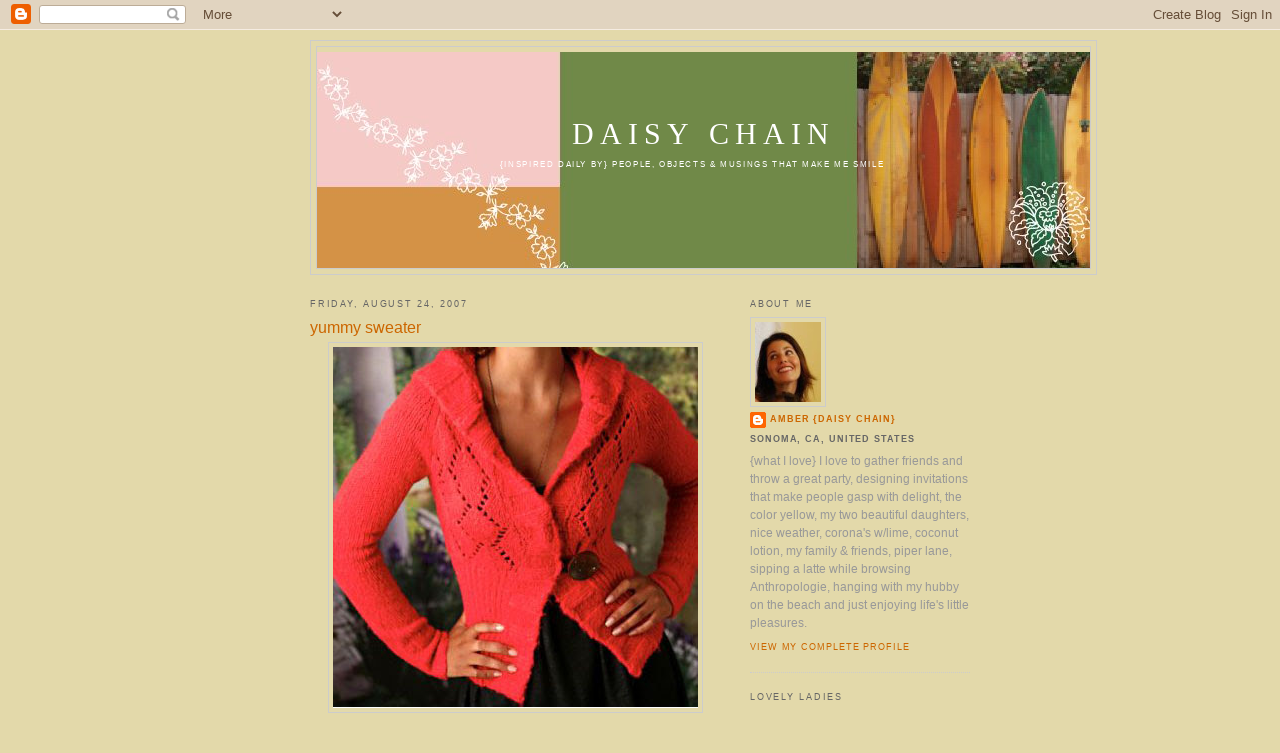

--- FILE ---
content_type: text/html; charset=UTF-8
request_url: https://daisychainae.blogspot.com/2007/08/yummy-sweater.html
body_size: 10595
content:
<!DOCTYPE html>
<html xmlns='http://www.w3.org/1999/xhtml' xmlns:b='http://www.google.com/2005/gml/b' xmlns:data='http://www.google.com/2005/gml/data' xmlns:expr='http://www.google.com/2005/gml/expr'>
<head>
<link href='https://www.blogger.com/static/v1/widgets/55013136-widget_css_bundle.css' rel='stylesheet' type='text/css'/>
<meta content='text/html; charset=UTF-8' http-equiv='Content-Type'/>
<meta content='blogger' name='generator'/>
<link href='https://daisychainae.blogspot.com/favicon.ico' rel='icon' type='image/x-icon'/>
<link href='http://daisychainae.blogspot.com/2007/08/yummy-sweater.html' rel='canonical'/>
<link rel="alternate" type="application/atom+xml" title="daisy chain - Atom" href="https://daisychainae.blogspot.com/feeds/posts/default" />
<link rel="alternate" type="application/rss+xml" title="daisy chain - RSS" href="https://daisychainae.blogspot.com/feeds/posts/default?alt=rss" />
<link rel="service.post" type="application/atom+xml" title="daisy chain - Atom" href="https://www.blogger.com/feeds/555270272805744494/posts/default" />

<link rel="alternate" type="application/atom+xml" title="daisy chain - Atom" href="https://daisychainae.blogspot.com/feeds/5904783565228220033/comments/default" />
<!--Can't find substitution for tag [blog.ieCssRetrofitLinks]-->
<link href='https://blogger.googleusercontent.com/img/b/R29vZ2xl/AVvXsEjw-ZrVrUudgjD1p1g5BPi_QjbTwYRudfTFsz_HU18DyRfl6Ife7vqnph4VX9MHCVecHh02hT7D0bDc9dFJLiNoNRLZZ0zPXSNL-qb8SZvY5dpFixFj2FFxOHzLFlh-azAPHZW6ThTv8ItR/s400/74X0135_85_a.jpg' rel='image_src'/>
<meta content='http://daisychainae.blogspot.com/2007/08/yummy-sweater.html' property='og:url'/>
<meta content='yummy sweater' property='og:title'/>
<meta content='I think I need this Free People sweater  in every color! How about that big wood button and gorgeous coral color? Love it. I&#39;d wear it with ...' property='og:description'/>
<meta content='https://blogger.googleusercontent.com/img/b/R29vZ2xl/AVvXsEjw-ZrVrUudgjD1p1g5BPi_QjbTwYRudfTFsz_HU18DyRfl6Ife7vqnph4VX9MHCVecHh02hT7D0bDc9dFJLiNoNRLZZ0zPXSNL-qb8SZvY5dpFixFj2FFxOHzLFlh-azAPHZW6ThTv8ItR/w1200-h630-p-k-no-nu/74X0135_85_a.jpg' property='og:image'/>
<title>daisy chain: yummy sweater</title>
<style id='page-skin-1' type='text/css'><!--
/*
-----------------------------------------------
Blogger Template Style
Name:     Minima
Designer: Douglas Bowman
URL:      www.stopdesign.com
Date:     26 Feb 2004
Updated by: Blogger Team
----------------------------------------------- */
/* Variable definitions
====================
<Variable name="bgcolor" description="Page Background Color"
type="color" default="#fff">
<Variable name="textcolor" description="Text Color"
type="color" default="#333">
<Variable name="linkcolor" description="Link Color"
type="color" default="#58a">
<Variable name="pagetitlecolor" description="Blog Title Color"
type="color" default="#666">
<Variable name="descriptioncolor" description="Blog Description Color"
type="color" default="#999">
<Variable name="titlecolor" description="Post Title Color"
type="color" default="#c60">
<Variable name="bordercolor" description="Border Color"
type="color" default="#ccc">
<Variable name="sidebarcolor" description="Sidebar Title Color"
type="color" default="#999">
<Variable name="sidebartextcolor" description="Sidebar Text Color"
type="color" default="#666">
<Variable name="visitedlinkcolor" description="Visited Link Color"
type="color" default="#999">
<Variable name="bodyfont" description="Text Font"
type="font" default="normal normal 100% Georgia, Serif">
<Variable name="headerfont" description="Sidebar Title Font"
type="font"
default="normal normal 78% 'Trebuchet MS',Trebuchet,Arial,Verdana,Sans-serif">
<Variable name="pagetitlefont" description="Blog Title Font"
type="font"
default="normal normal 200% Georgia, Serif">
<Variable name="descriptionfont" description="Blog Description Font"
type="font"
default="normal normal 78% 'Trebuchet MS', Trebuchet, Arial, Verdana, Sans-serif">
<Variable name="postfooterfont" description="Post Footer Font"
type="font"
default="normal normal 78% 'Trebuchet MS', Trebuchet, Arial, Verdana, Sans-serif">
*/
/* Use this with templates/template-twocol.html */
body {
background:#e3d9aa;
margin:0;
color:#666666;
font:x-small Georgia Serif;
font-size/* */:/**/small;
font-size: /**/small;
text-align: center;
}
a:link {
color:#cc6600;
text-decoration:none;
}
a:visited {
color:#cc6600;
text-decoration:none;
}
a:hover {
color:#cc6600;
text-decoration:underline;
}
a img {
border-width:0;
}
/* Header
-----------------------------------------------
*/
#header-wrapper {
width:785px;
margin:0 auto 10px;
border:1px solid #cccccc;
}
#header-inner {
background-position: center;
margin-left: auto;
margin-right: auto;
}
#header {
margin: 5px;
border: 1px solid #cccccc;
text-align: center;
color:#ffffff;
}
#header h1 {
margin:5px 5px 0;
padding:65px 20px .25em;
line-height:1.2em;
text-transform:uppercase;
letter-spacing:.2em;
font: normal normal 259% Georgia, Times, serif;
}
#header a {
color:#ffffff;
text-decoration:none;
}
#header a:hover {
color:#ffffff;
}
#header .description {
margin:0 5px 5px;
padding:0 20px 15px;
max-width:700px;
text-transform:uppercase;
letter-spacing:.2em;
line-height: 1.4em;
font: normal normal 69% Verdana, sans-serif;
color: #ffffff;
}
#header img {
margin-left: auto;
margin-right: auto;
}
/* Outer-Wrapper
----------------------------------------------- */
#outer-wrapper {
width: 660px;
margin:0 auto;
padding:10px;
text-align:left;
font: normal normal 90% Verdana, sans-serif;
}
#main-wrapper {
width: 410px;
float: left;
word-wrap: break-word; /* fix for long text breaking sidebar float in IE */
overflow: hidden;     /* fix for long non-text content breaking IE sidebar float */
}
#sidebar-wrapper {
width: 220px;
float: right;
word-wrap: break-word; /* fix for long text breaking sidebar float in IE */
overflow: hidden;      /* fix for long non-text content breaking IE sidebar float */
}
/* Headings
----------------------------------------------- */
h2 {
margin:1.5em 0 .75em;
font:normal normal 75% Arial, sans-serif;
line-height: 1.4em;
text-transform:uppercase;
letter-spacing:.2em;
color:#666666;
}
/* Posts
-----------------------------------------------
*/
h2.date-header {
margin:1.5em 0 .5em;
}
.post {
margin:.5em 0 1.5em;
border-bottom:1px dotted #cccccc;
padding-bottom:1.5em;
}
.post h3 {
margin:.25em 0 0;
padding:0 0 4px;
font-size:140%;
font-weight:normal;
line-height:1.4em;
color:#cc6600;
}
.post h3 a, .post h3 a:visited, .post h3 strong {
display:block;
text-decoration:none;
color:#cc6600;
font-weight:normal;
}
.post h3 strong, .post h3 a:hover {
color:#666666;
}
.post p {
margin:0 0 .75em;
line-height:1.6em;
}
.post-footer {
margin: .75em 0;
color:#666666;
text-transform:uppercase;
letter-spacing:.1em;
font: normal normal 77% Arial, sans-serif;
line-height: 1.4em;
}
.comment-link {
margin-left:.6em;
}
.post img {
padding:4px;
border:1px solid #cccccc;
}
.post blockquote {
margin:1em 20px;
}
.post blockquote p {
margin:.75em 0;
}
/* Comments
----------------------------------------------- */
#comments h4 {
margin:1em 0;
font-weight: bold;
line-height: 1.4em;
text-transform:uppercase;
letter-spacing:.2em;
color: #666666;
}
#comments-block {
margin:1em 0 1.5em;
line-height:1.6em;
}
#comments-block .comment-author {
margin:.5em 0;
}
#comments-block .comment-body {
margin:.25em 0 0;
}
#comments-block .comment-footer {
margin:-.25em 0 2em;
line-height: 1.4em;
text-transform:uppercase;
letter-spacing:.1em;
}
#comments-block .comment-body p {
margin:0 0 .75em;
}
.deleted-comment {
font-style:italic;
color:gray;
}
#blog-pager-newer-link {
float: left;
}
#blog-pager-older-link {
float: right;
}
#blog-pager {
text-align: center;
}
.feed-links {
clear: both;
line-height: 2.5em;
}
/* Sidebar Content
----------------------------------------------- */
.sidebar {
color: #999999;
line-height: 1.5em;
}
.sidebar ul {
list-style:none;
margin:0 0 0;
padding:0 0 0;
}
.sidebar li {
margin:0;
padding:0 0 .25em 15px;
text-indent:-15px;
line-height:1.5em;
}
.sidebar .widget, .main .widget {
border-bottom:1px dotted #cccccc;
margin:0 0 1.5em;
padding:0 0 1.5em;
}
.main .Blog {
border-bottom-width: 0;
}
/* Profile
----------------------------------------------- */
.profile-img {
float: left;
margin: 0 5px 5px 0;
padding: 4px;
border: 1px solid #cccccc;
}
.profile-data {
margin:0;
text-transform:uppercase;
letter-spacing:.1em;
font: normal normal 77% Arial, sans-serif;
color: #666666;
font-weight: bold;
line-height: 1.6em;
}
.profile-datablock {
margin:.5em 0 .5em;
}
.profile-textblock {
margin: 0.5em 0;
line-height: 1.6em;
}
.profile-link {
font: normal normal 77% Arial, sans-serif;
text-transform: uppercase;
letter-spacing: .1em;
}
/* Footer
----------------------------------------------- */
#footer {
width:660px;
clear:both;
margin:0 auto;
padding-top:15px;
line-height: 1.6em;
text-transform:uppercase;
letter-spacing:.1em;
text-align: center;
}
/** Page structure tweaks for layout editor wireframe */
body#layout #header {
margin-left: 0px;
margin-right: 0px;
}

--></style>
<link href='https://www.blogger.com/dyn-css/authorization.css?targetBlogID=555270272805744494&amp;zx=7463d3bd-e3ed-4270-9deb-7362b641a2b3' media='none' onload='if(media!=&#39;all&#39;)media=&#39;all&#39;' rel='stylesheet'/><noscript><link href='https://www.blogger.com/dyn-css/authorization.css?targetBlogID=555270272805744494&amp;zx=7463d3bd-e3ed-4270-9deb-7362b641a2b3' rel='stylesheet'/></noscript>
<meta name='google-adsense-platform-account' content='ca-host-pub-1556223355139109'/>
<meta name='google-adsense-platform-domain' content='blogspot.com'/>

<!-- data-ad-client=ca-pub-4642508866585387 -->

</head>
<body>
<div class='navbar section' id='navbar'><div class='widget Navbar' data-version='1' id='Navbar1'><script type="text/javascript">
    function setAttributeOnload(object, attribute, val) {
      if(window.addEventListener) {
        window.addEventListener('load',
          function(){ object[attribute] = val; }, false);
      } else {
        window.attachEvent('onload', function(){ object[attribute] = val; });
      }
    }
  </script>
<div id="navbar-iframe-container"></div>
<script type="text/javascript" src="https://apis.google.com/js/platform.js"></script>
<script type="text/javascript">
      gapi.load("gapi.iframes:gapi.iframes.style.bubble", function() {
        if (gapi.iframes && gapi.iframes.getContext) {
          gapi.iframes.getContext().openChild({
              url: 'https://www.blogger.com/navbar/555270272805744494?po\x3d5904783565228220033\x26origin\x3dhttps://daisychainae.blogspot.com',
              where: document.getElementById("navbar-iframe-container"),
              id: "navbar-iframe"
          });
        }
      });
    </script><script type="text/javascript">
(function() {
var script = document.createElement('script');
script.type = 'text/javascript';
script.src = '//pagead2.googlesyndication.com/pagead/js/google_top_exp.js';
var head = document.getElementsByTagName('head')[0];
if (head) {
head.appendChild(script);
}})();
</script>
</div></div>
<div id='outer-wrapper'><div id='wrap2'>
<!-- skip links for text browsers -->
<span id='skiplinks' style='display:none;'>
<a href='#main'>skip to main </a> |
      <a href='#sidebar'>skip to sidebar</a>
</span>
<div id='header-wrapper'>
<div class='header section' id='header'><div class='widget Header' data-version='1' id='Header1'>
<div id="header-inner" style="background-image: url(&quot;//photos1.blogger.com/x/blogger2/3950/67782015723357/1600/z/493406/gse_multipart46277.jpg&quot;); background-position: left; min-height: 216px; _height: 216px; background-repeat: no-repeat; ">
<div class='titlewrapper' style='background: transparent'>
<h1 class='title' style='background: transparent; border-width: 0px'>
<a href='https://daisychainae.blogspot.com/'>
daisy chain
</a>
</h1>
</div>
<div class='descriptionwrapper'>
<p class='description'><span>{inspired daily by}
people, objects &amp; musings that make me smile</span></p>
</div>
</div>
</div></div>
</div>
<div id='content-wrapper'>
<div id='crosscol-wrapper' style='text-align:center'>
<div class='crosscol no-items section' id='crosscol'></div>
</div>
<div id='main-wrapper'>
<div class='main section' id='main'><div class='widget Blog' data-version='1' id='Blog1'>
<div class='blog-posts hfeed'>

          <div class="date-outer">
        
<h2 class='date-header'><span>Friday, August 24, 2007</span></h2>

          <div class="date-posts">
        
<div class='post-outer'>
<div class='post'>
<a name='5904783565228220033'></a>
<h3 class='post-title'>
<a href='https://daisychainae.blogspot.com/2007/08/yummy-sweater.html'>yummy sweater</a>
</h3>
<div class='post-header-line-1'></div>
<div class='post-body'>
<p><a href="https://blogger.googleusercontent.com/img/b/R29vZ2xl/AVvXsEjw-ZrVrUudgjD1p1g5BPi_QjbTwYRudfTFsz_HU18DyRfl6Ife7vqnph4VX9MHCVecHh02hT7D0bDc9dFJLiNoNRLZZ0zPXSNL-qb8SZvY5dpFixFj2FFxOHzLFlh-azAPHZW6ThTv8ItR/s1600-h/74X0135_85_a.jpg" onblur="try {parent.deselectBloggerImageGracefully();} catch(e) {}"><img alt="" border="0" id="BLOGGER_PHOTO_ID_5102372067746286882" src="https://blogger.googleusercontent.com/img/b/R29vZ2xl/AVvXsEjw-ZrVrUudgjD1p1g5BPi_QjbTwYRudfTFsz_HU18DyRfl6Ife7vqnph4VX9MHCVecHh02hT7D0bDc9dFJLiNoNRLZZ0zPXSNL-qb8SZvY5dpFixFj2FFxOHzLFlh-azAPHZW6ThTv8ItR/s400/74X0135_85_a.jpg" style="display:block; margin:0px auto 10px; text-align:center;cursor:pointer; cursor:hand;" /></a><br />I think I need this <a href="http://www.freepeople.com/index.cfm/fuseaction/products.detail/productID/6e48370e-fa98-4f09-b31b-e78eb4dd919e/categoryID/5e3d6f99-d228-4bd6-8fc3-51a22ab25e2b">Free People sweater</a> in every color! How about that big wood button and gorgeous coral color? Love it. I'd wear it with jeans and boots in the Fall/Winter, or over a little dress with boots. Yipeee, Fall shopping has begun!</p>
<div style='clear: both;'></div>
</div>
<div class='post-footer'>
<p class='post-footer-line post-footer-line-1'><span class='post-comment-link'>
</span>
<span class='post-icons'>
<span class='item-action'>
<a href='https://www.blogger.com/email-post/555270272805744494/5904783565228220033' title='Email Post'>
<span class='email-post-icon'>&#160;</span>
</a>
</span>
<span class='item-control blog-admin pid-2073143257'>
<a href='https://www.blogger.com/post-edit.g?blogID=555270272805744494&postID=5904783565228220033&from=pencil' title='Edit Post'>
<img alt='' class='icon-action' height='18' src='https://resources.blogblog.com/img/icon18_edit_allbkg.gif' width='18'/>
</a>
</span>
</span>
</p>
<p class='post-footer-line post-footer-line-2'><span class='post-labels'>
</span>
</p>
<p class='post-footer-line post-footer-line-3'><span class='post-author'>
Posted by
amber {daisy chain}
</span>
<span class='post-timestamp'>
</span>
</p>
</div>
</div>
<div class='comments' id='comments'>
<a name='comments'></a>
<h4>1 comment:</h4>
<div id='Blog1_comments-block-wrapper'>
<dl class='avatar-comment-indent' id='comments-block'>
<dt class='comment-author ' id='c7862872856484742447'>
<a name='c7862872856484742447'></a>
<div class="avatar-image-container vcard"><span dir="ltr"><a href="https://www.blogger.com/profile/05812263116830372177" target="" rel="nofollow" onclick="" class="avatar-hovercard" id="av-7862872856484742447-05812263116830372177"><img src="https://resources.blogblog.com/img/blank.gif" width="35" height="35" class="delayLoad" style="display: none;" longdesc="//blogger.googleusercontent.com/img/b/R29vZ2xl/AVvXsEiA_rVWdxZJlyiWW3PvJxEHWrUprnBzP_58nACx5xrKuoTLrOkPLd_dC17uMYW_35xhEwHl2OChwm7jIB2EElLxneQfykEFe3DWF72WIj09bpcwabCxmEOhzXdbupWS_vY/s45-c/LieneStevens-001-Twitter.jpg" alt="" title="Liene Stevens">

<noscript><img src="//blogger.googleusercontent.com/img/b/R29vZ2xl/AVvXsEiA_rVWdxZJlyiWW3PvJxEHWrUprnBzP_58nACx5xrKuoTLrOkPLd_dC17uMYW_35xhEwHl2OChwm7jIB2EElLxneQfykEFe3DWF72WIj09bpcwabCxmEOhzXdbupWS_vY/s45-c/LieneStevens-001-Twitter.jpg" width="35" height="35" class="photo" alt=""></noscript></a></span></div>
<a href='https://www.blogger.com/profile/05812263116830372177' rel='nofollow'>Liene Stevens</a>
said...
</dt>
<dd class='comment-body' id='Blog1_cmt-7862872856484742447'>
<p>
Wow, this is scrumptious.  I wouldn't be able to decide on a color either!
</p>
</dd>
<dd class='comment-footer'>
<span class='comment-timestamp'>
<a href='https://daisychainae.blogspot.com/2007/08/yummy-sweater.html?showComment=1188969480000#c7862872856484742447' title='comment permalink'>
September 4, 2007 at 10:18&#8239;PM
</a>
<span class='item-control blog-admin pid-1966196971'>
<a class='comment-delete' href='https://www.blogger.com/comment/delete/555270272805744494/7862872856484742447' title='Delete Comment'>
<img src='https://resources.blogblog.com/img/icon_delete13.gif'/>
</a>
</span>
</span>
</dd>
</dl>
</div>
<p class='comment-footer'>
<a href='https://www.blogger.com/comment/fullpage/post/555270272805744494/5904783565228220033' onclick=''>Post a Comment</a>
</p>
</div>
</div>

        </div></div>
      
</div>
<div class='blog-pager' id='blog-pager'>
<span id='blog-pager-newer-link'>
<a class='blog-pager-newer-link' href='https://daisychainae.blogspot.com/2007/08/martha-rules.html' id='Blog1_blog-pager-newer-link' title='Newer Post'>Newer Post</a>
</span>
<span id='blog-pager-older-link'>
<a class='blog-pager-older-link' href='https://daisychainae.blogspot.com/2007/08/ooooh.html' id='Blog1_blog-pager-older-link' title='Older Post'>Older Post</a>
</span>
<a class='home-link' href='https://daisychainae.blogspot.com/'>Home</a>
</div>
<div class='clear'></div>
<div class='post-feeds'>
<div class='feed-links'>
Subscribe to:
<a class='feed-link' href='https://daisychainae.blogspot.com/feeds/5904783565228220033/comments/default' target='_blank' type='application/atom+xml'>Post Comments (Atom)</a>
</div>
</div>
</div></div>
</div>
<div id='sidebar-wrapper'>
<div class='sidebar section' id='sidebar'><div class='widget Profile' data-version='1' id='Profile1'>
<h2>About Me</h2>
<div class='widget-content'>
<a href='https://www.blogger.com/profile/18319294429035814508'><img alt='My photo' class='profile-img' height='80' src='//blogger.googleusercontent.com/img/b/R29vZ2xl/AVvXsEistJcRHtd3FG-UWvxHg5cPwUhYIBsw5YKYmykNK9CZJF9D0r49eYqE9x4FoFAAfF-END2RKTCJq61rMViNMRoDvlLtEaqNEm0AIQUUa_fPl0DtnmVRNapyAOqXjXnULB8/s220/moi.jpg' width='66'/></a>
<dl class='profile-datablock'>
<dt class='profile-data'>
<a class='profile-name-link g-profile' href='https://www.blogger.com/profile/18319294429035814508' rel='author' style='background-image: url(//www.blogger.com/img/logo-16.png);'>
amber {daisy chain}
</a>
</dt>
<dd class='profile-data'>Sonoma, CA, United States</dd>
<dd class='profile-textblock'>{what I love} I love to gather friends and throw a great party, designing invitations that make people gasp with delight, the color yellow, my two beautiful daughters, nice weather, corona&#39;s w/lime, coconut lotion, my family &amp; friends, piper lane, sipping a latte while browsing Anthropologie, hanging with my hubby on the beach and just enjoying life&#39;s little pleasures.</dd>
</dl>
<a class='profile-link' href='https://www.blogger.com/profile/18319294429035814508' rel='author'>View my complete profile</a>
<div class='clear'></div>
</div>
</div><div class='widget Followers' data-version='1' id='Followers1'>
<h2 class='title'>Lovely Ladies</h2>
<div class='widget-content'>
<div id='Followers1-wrapper'>
<div style='margin-right:2px;'>
<div><script type="text/javascript" src="https://apis.google.com/js/platform.js"></script>
<div id="followers-iframe-container"></div>
<script type="text/javascript">
    window.followersIframe = null;
    function followersIframeOpen(url) {
      gapi.load("gapi.iframes", function() {
        if (gapi.iframes && gapi.iframes.getContext) {
          window.followersIframe = gapi.iframes.getContext().openChild({
            url: url,
            where: document.getElementById("followers-iframe-container"),
            messageHandlersFilter: gapi.iframes.CROSS_ORIGIN_IFRAMES_FILTER,
            messageHandlers: {
              '_ready': function(obj) {
                window.followersIframe.getIframeEl().height = obj.height;
              },
              'reset': function() {
                window.followersIframe.close();
                followersIframeOpen("https://www.blogger.com/followers/frame/555270272805744494?colors\x3dCgt0cmFuc3BhcmVudBILdHJhbnNwYXJlbnQaByM5OTk5OTkiByNjYzY2MDAqByNlM2Q5YWEyByNjYzY2MDA6ByM5OTk5OTlCByNjYzY2MDBKByNmZmZmZmZSByNjYzY2MDBaC3RyYW5zcGFyZW50\x26pageSize\x3d21\x26hl\x3den-US\x26origin\x3dhttps://daisychainae.blogspot.com");
              },
              'open': function(url) {
                window.followersIframe.close();
                followersIframeOpen(url);
              }
            }
          });
        }
      });
    }
    followersIframeOpen("https://www.blogger.com/followers/frame/555270272805744494?colors\x3dCgt0cmFuc3BhcmVudBILdHJhbnNwYXJlbnQaByM5OTk5OTkiByNjYzY2MDAqByNlM2Q5YWEyByNjYzY2MDA6ByM5OTk5OTlCByNjYzY2MDBKByNmZmZmZmZSByNjYzY2MDBaC3RyYW5zcGFyZW50\x26pageSize\x3d21\x26hl\x3den-US\x26origin\x3dhttps://daisychainae.blogspot.com");
  </script></div>
</div>
</div>
<div class='clear'></div>
</div>
</div><div class='widget LinkList' data-version='1' id='LinkList1'>
<h2>Blog Envy</h2>
<div class='widget-content'>
<ul>
<li><a href='http://100layercake.com/blog/'>100 layer cake</a></li>
<li><a href='http://joannagoddard.blogspot.com/'>a cup of joe</a></li>
<li><a href='http://www.blackeiffel.blogspot.com/'>black eiffel</a></li>
<li><a href='http://cupcakesandcashmere.com/'>cupcakes and cashmere</a></li>
<li><a href='http://4designerd.blogspot.com/'>design crush</a></li>
<li><a href='http://twolia.com/blogs/designlovely/'>design lovely</a></li>
<li><a href='http://emilystyle.blogspot.com/'>emily style</a></li>
<li><a href='http://elseachelsea.typepad.com/'>frolic</a></li>
<li><a href='http://www.hostessblog.com/'>hostess with the mostess</a></li>
<li><a href='http://www.iheartyoublog.com/'>i heart you</a></li>
<li><a href='http://idratherbeabridesmaid.blogspot.com/'>i'd rather be a bridesmaid</a></li>
<li><a href='http://www.insidetheloopblog.com/'>inside the loop</a></li>
<li><a href='http://www.itsprettygood.com/'>it's pretty good</a></li>
<li><a href='http://madebygirl.blogspot.com/'>made by girl</a></li>
<li><a href='http://mayamade.blogspot.com/'>maya made</a></li>
<li><a href='http://midwestmoderngirl.typepad.com/'>midwest modern girl</a></li>
<li><a href='http://mylife-myloves.blogspot.com/'>my life my loves</a></li>
<li><a href='http://jordanferney.blogspot.com/'>oh happy day</a></li>
<li><a href='http://www.paperyandcakery.com/blog.htm'>papery & cakery</a></li>
<li><a href='http://partyperfectblog.blogspot.com/'>party perfect</a></li>
<li><a href='http://petuniafacedgirl.blogspot.com/'>petunia faced girl</a></li>
<li><a href='http://sarahsfabday.blogspot.com/'>sarah's fab day</a></li>
<li><a href='http://simplelovely.blogspot.com/'>simple lovely</a></li>
<li><a href='http://smittenkitchen.com/'>smitten kitchen</a></li>
<li><a href='http://amyatlas.blogspot.com/'>sweet designs events</a></li>
<li><a href='http://www.urbanfleadesign.net/'>urban flea</a></li>
</ul>
<div class='clear'></div>
</div>
</div><div class='widget BlogArchive' data-version='1' id='BlogArchive1'>
<h2>Blog Archive</h2>
<div class='widget-content'>
<div id='ArchiveList'>
<div id='BlogArchive1_ArchiveList'>
<ul class='hierarchy'>
<li class='archivedate collapsed'>
<a class='toggle' href='javascript:void(0)'>
<span class='zippy'>

        &#9658;&#160;
      
</span>
</a>
<a class='post-count-link' href='https://daisychainae.blogspot.com/2012/'>
2012
</a>
<span class='post-count' dir='ltr'>(7)</span>
<ul class='hierarchy'>
<li class='archivedate collapsed'>
<a class='toggle' href='javascript:void(0)'>
<span class='zippy'>

        &#9658;&#160;
      
</span>
</a>
<a class='post-count-link' href='https://daisychainae.blogspot.com/2012/10/'>
October
</a>
<span class='post-count' dir='ltr'>(1)</span>
</li>
</ul>
<ul class='hierarchy'>
<li class='archivedate collapsed'>
<a class='toggle' href='javascript:void(0)'>
<span class='zippy'>

        &#9658;&#160;
      
</span>
</a>
<a class='post-count-link' href='https://daisychainae.blogspot.com/2012/05/'>
May
</a>
<span class='post-count' dir='ltr'>(1)</span>
</li>
</ul>
<ul class='hierarchy'>
<li class='archivedate collapsed'>
<a class='toggle' href='javascript:void(0)'>
<span class='zippy'>

        &#9658;&#160;
      
</span>
</a>
<a class='post-count-link' href='https://daisychainae.blogspot.com/2012/02/'>
February
</a>
<span class='post-count' dir='ltr'>(1)</span>
</li>
</ul>
<ul class='hierarchy'>
<li class='archivedate collapsed'>
<a class='toggle' href='javascript:void(0)'>
<span class='zippy'>

        &#9658;&#160;
      
</span>
</a>
<a class='post-count-link' href='https://daisychainae.blogspot.com/2012/01/'>
January
</a>
<span class='post-count' dir='ltr'>(4)</span>
</li>
</ul>
</li>
</ul>
<ul class='hierarchy'>
<li class='archivedate collapsed'>
<a class='toggle' href='javascript:void(0)'>
<span class='zippy'>

        &#9658;&#160;
      
</span>
</a>
<a class='post-count-link' href='https://daisychainae.blogspot.com/2011/'>
2011
</a>
<span class='post-count' dir='ltr'>(11)</span>
<ul class='hierarchy'>
<li class='archivedate collapsed'>
<a class='toggle' href='javascript:void(0)'>
<span class='zippy'>

        &#9658;&#160;
      
</span>
</a>
<a class='post-count-link' href='https://daisychainae.blogspot.com/2011/12/'>
December
</a>
<span class='post-count' dir='ltr'>(1)</span>
</li>
</ul>
<ul class='hierarchy'>
<li class='archivedate collapsed'>
<a class='toggle' href='javascript:void(0)'>
<span class='zippy'>

        &#9658;&#160;
      
</span>
</a>
<a class='post-count-link' href='https://daisychainae.blogspot.com/2011/10/'>
October
</a>
<span class='post-count' dir='ltr'>(1)</span>
</li>
</ul>
<ul class='hierarchy'>
<li class='archivedate collapsed'>
<a class='toggle' href='javascript:void(0)'>
<span class='zippy'>

        &#9658;&#160;
      
</span>
</a>
<a class='post-count-link' href='https://daisychainae.blogspot.com/2011/08/'>
August
</a>
<span class='post-count' dir='ltr'>(1)</span>
</li>
</ul>
<ul class='hierarchy'>
<li class='archivedate collapsed'>
<a class='toggle' href='javascript:void(0)'>
<span class='zippy'>

        &#9658;&#160;
      
</span>
</a>
<a class='post-count-link' href='https://daisychainae.blogspot.com/2011/07/'>
July
</a>
<span class='post-count' dir='ltr'>(1)</span>
</li>
</ul>
<ul class='hierarchy'>
<li class='archivedate collapsed'>
<a class='toggle' href='javascript:void(0)'>
<span class='zippy'>

        &#9658;&#160;
      
</span>
</a>
<a class='post-count-link' href='https://daisychainae.blogspot.com/2011/06/'>
June
</a>
<span class='post-count' dir='ltr'>(1)</span>
</li>
</ul>
<ul class='hierarchy'>
<li class='archivedate collapsed'>
<a class='toggle' href='javascript:void(0)'>
<span class='zippy'>

        &#9658;&#160;
      
</span>
</a>
<a class='post-count-link' href='https://daisychainae.blogspot.com/2011/04/'>
April
</a>
<span class='post-count' dir='ltr'>(1)</span>
</li>
</ul>
<ul class='hierarchy'>
<li class='archivedate collapsed'>
<a class='toggle' href='javascript:void(0)'>
<span class='zippy'>

        &#9658;&#160;
      
</span>
</a>
<a class='post-count-link' href='https://daisychainae.blogspot.com/2011/02/'>
February
</a>
<span class='post-count' dir='ltr'>(3)</span>
</li>
</ul>
<ul class='hierarchy'>
<li class='archivedate collapsed'>
<a class='toggle' href='javascript:void(0)'>
<span class='zippy'>

        &#9658;&#160;
      
</span>
</a>
<a class='post-count-link' href='https://daisychainae.blogspot.com/2011/01/'>
January
</a>
<span class='post-count' dir='ltr'>(2)</span>
</li>
</ul>
</li>
</ul>
<ul class='hierarchy'>
<li class='archivedate collapsed'>
<a class='toggle' href='javascript:void(0)'>
<span class='zippy'>

        &#9658;&#160;
      
</span>
</a>
<a class='post-count-link' href='https://daisychainae.blogspot.com/2010/'>
2010
</a>
<span class='post-count' dir='ltr'>(99)</span>
<ul class='hierarchy'>
<li class='archivedate collapsed'>
<a class='toggle' href='javascript:void(0)'>
<span class='zippy'>

        &#9658;&#160;
      
</span>
</a>
<a class='post-count-link' href='https://daisychainae.blogspot.com/2010/09/'>
September
</a>
<span class='post-count' dir='ltr'>(8)</span>
</li>
</ul>
<ul class='hierarchy'>
<li class='archivedate collapsed'>
<a class='toggle' href='javascript:void(0)'>
<span class='zippy'>

        &#9658;&#160;
      
</span>
</a>
<a class='post-count-link' href='https://daisychainae.blogspot.com/2010/08/'>
August
</a>
<span class='post-count' dir='ltr'>(6)</span>
</li>
</ul>
<ul class='hierarchy'>
<li class='archivedate collapsed'>
<a class='toggle' href='javascript:void(0)'>
<span class='zippy'>

        &#9658;&#160;
      
</span>
</a>
<a class='post-count-link' href='https://daisychainae.blogspot.com/2010/07/'>
July
</a>
<span class='post-count' dir='ltr'>(9)</span>
</li>
</ul>
<ul class='hierarchy'>
<li class='archivedate collapsed'>
<a class='toggle' href='javascript:void(0)'>
<span class='zippy'>

        &#9658;&#160;
      
</span>
</a>
<a class='post-count-link' href='https://daisychainae.blogspot.com/2010/06/'>
June
</a>
<span class='post-count' dir='ltr'>(7)</span>
</li>
</ul>
<ul class='hierarchy'>
<li class='archivedate collapsed'>
<a class='toggle' href='javascript:void(0)'>
<span class='zippy'>

        &#9658;&#160;
      
</span>
</a>
<a class='post-count-link' href='https://daisychainae.blogspot.com/2010/05/'>
May
</a>
<span class='post-count' dir='ltr'>(10)</span>
</li>
</ul>
<ul class='hierarchy'>
<li class='archivedate collapsed'>
<a class='toggle' href='javascript:void(0)'>
<span class='zippy'>

        &#9658;&#160;
      
</span>
</a>
<a class='post-count-link' href='https://daisychainae.blogspot.com/2010/04/'>
April
</a>
<span class='post-count' dir='ltr'>(16)</span>
</li>
</ul>
<ul class='hierarchy'>
<li class='archivedate collapsed'>
<a class='toggle' href='javascript:void(0)'>
<span class='zippy'>

        &#9658;&#160;
      
</span>
</a>
<a class='post-count-link' href='https://daisychainae.blogspot.com/2010/03/'>
March
</a>
<span class='post-count' dir='ltr'>(14)</span>
</li>
</ul>
<ul class='hierarchy'>
<li class='archivedate collapsed'>
<a class='toggle' href='javascript:void(0)'>
<span class='zippy'>

        &#9658;&#160;
      
</span>
</a>
<a class='post-count-link' href='https://daisychainae.blogspot.com/2010/02/'>
February
</a>
<span class='post-count' dir='ltr'>(16)</span>
</li>
</ul>
<ul class='hierarchy'>
<li class='archivedate collapsed'>
<a class='toggle' href='javascript:void(0)'>
<span class='zippy'>

        &#9658;&#160;
      
</span>
</a>
<a class='post-count-link' href='https://daisychainae.blogspot.com/2010/01/'>
January
</a>
<span class='post-count' dir='ltr'>(13)</span>
</li>
</ul>
</li>
</ul>
<ul class='hierarchy'>
<li class='archivedate collapsed'>
<a class='toggle' href='javascript:void(0)'>
<span class='zippy'>

        &#9658;&#160;
      
</span>
</a>
<a class='post-count-link' href='https://daisychainae.blogspot.com/2009/'>
2009
</a>
<span class='post-count' dir='ltr'>(252)</span>
<ul class='hierarchy'>
<li class='archivedate collapsed'>
<a class='toggle' href='javascript:void(0)'>
<span class='zippy'>

        &#9658;&#160;
      
</span>
</a>
<a class='post-count-link' href='https://daisychainae.blogspot.com/2009/12/'>
December
</a>
<span class='post-count' dir='ltr'>(12)</span>
</li>
</ul>
<ul class='hierarchy'>
<li class='archivedate collapsed'>
<a class='toggle' href='javascript:void(0)'>
<span class='zippy'>

        &#9658;&#160;
      
</span>
</a>
<a class='post-count-link' href='https://daisychainae.blogspot.com/2009/11/'>
November
</a>
<span class='post-count' dir='ltr'>(15)</span>
</li>
</ul>
<ul class='hierarchy'>
<li class='archivedate collapsed'>
<a class='toggle' href='javascript:void(0)'>
<span class='zippy'>

        &#9658;&#160;
      
</span>
</a>
<a class='post-count-link' href='https://daisychainae.blogspot.com/2009/10/'>
October
</a>
<span class='post-count' dir='ltr'>(19)</span>
</li>
</ul>
<ul class='hierarchy'>
<li class='archivedate collapsed'>
<a class='toggle' href='javascript:void(0)'>
<span class='zippy'>

        &#9658;&#160;
      
</span>
</a>
<a class='post-count-link' href='https://daisychainae.blogspot.com/2009/09/'>
September
</a>
<span class='post-count' dir='ltr'>(19)</span>
</li>
</ul>
<ul class='hierarchy'>
<li class='archivedate collapsed'>
<a class='toggle' href='javascript:void(0)'>
<span class='zippy'>

        &#9658;&#160;
      
</span>
</a>
<a class='post-count-link' href='https://daisychainae.blogspot.com/2009/08/'>
August
</a>
<span class='post-count' dir='ltr'>(19)</span>
</li>
</ul>
<ul class='hierarchy'>
<li class='archivedate collapsed'>
<a class='toggle' href='javascript:void(0)'>
<span class='zippy'>

        &#9658;&#160;
      
</span>
</a>
<a class='post-count-link' href='https://daisychainae.blogspot.com/2009/07/'>
July
</a>
<span class='post-count' dir='ltr'>(22)</span>
</li>
</ul>
<ul class='hierarchy'>
<li class='archivedate collapsed'>
<a class='toggle' href='javascript:void(0)'>
<span class='zippy'>

        &#9658;&#160;
      
</span>
</a>
<a class='post-count-link' href='https://daisychainae.blogspot.com/2009/06/'>
June
</a>
<span class='post-count' dir='ltr'>(18)</span>
</li>
</ul>
<ul class='hierarchy'>
<li class='archivedate collapsed'>
<a class='toggle' href='javascript:void(0)'>
<span class='zippy'>

        &#9658;&#160;
      
</span>
</a>
<a class='post-count-link' href='https://daisychainae.blogspot.com/2009/05/'>
May
</a>
<span class='post-count' dir='ltr'>(22)</span>
</li>
</ul>
<ul class='hierarchy'>
<li class='archivedate collapsed'>
<a class='toggle' href='javascript:void(0)'>
<span class='zippy'>

        &#9658;&#160;
      
</span>
</a>
<a class='post-count-link' href='https://daisychainae.blogspot.com/2009/04/'>
April
</a>
<span class='post-count' dir='ltr'>(23)</span>
</li>
</ul>
<ul class='hierarchy'>
<li class='archivedate collapsed'>
<a class='toggle' href='javascript:void(0)'>
<span class='zippy'>

        &#9658;&#160;
      
</span>
</a>
<a class='post-count-link' href='https://daisychainae.blogspot.com/2009/03/'>
March
</a>
<span class='post-count' dir='ltr'>(27)</span>
</li>
</ul>
<ul class='hierarchy'>
<li class='archivedate collapsed'>
<a class='toggle' href='javascript:void(0)'>
<span class='zippy'>

        &#9658;&#160;
      
</span>
</a>
<a class='post-count-link' href='https://daisychainae.blogspot.com/2009/02/'>
February
</a>
<span class='post-count' dir='ltr'>(23)</span>
</li>
</ul>
<ul class='hierarchy'>
<li class='archivedate collapsed'>
<a class='toggle' href='javascript:void(0)'>
<span class='zippy'>

        &#9658;&#160;
      
</span>
</a>
<a class='post-count-link' href='https://daisychainae.blogspot.com/2009/01/'>
January
</a>
<span class='post-count' dir='ltr'>(33)</span>
</li>
</ul>
</li>
</ul>
<ul class='hierarchy'>
<li class='archivedate collapsed'>
<a class='toggle' href='javascript:void(0)'>
<span class='zippy'>

        &#9658;&#160;
      
</span>
</a>
<a class='post-count-link' href='https://daisychainae.blogspot.com/2008/'>
2008
</a>
<span class='post-count' dir='ltr'>(371)</span>
<ul class='hierarchy'>
<li class='archivedate collapsed'>
<a class='toggle' href='javascript:void(0)'>
<span class='zippy'>

        &#9658;&#160;
      
</span>
</a>
<a class='post-count-link' href='https://daisychainae.blogspot.com/2008/12/'>
December
</a>
<span class='post-count' dir='ltr'>(35)</span>
</li>
</ul>
<ul class='hierarchy'>
<li class='archivedate collapsed'>
<a class='toggle' href='javascript:void(0)'>
<span class='zippy'>

        &#9658;&#160;
      
</span>
</a>
<a class='post-count-link' href='https://daisychainae.blogspot.com/2008/11/'>
November
</a>
<span class='post-count' dir='ltr'>(28)</span>
</li>
</ul>
<ul class='hierarchy'>
<li class='archivedate collapsed'>
<a class='toggle' href='javascript:void(0)'>
<span class='zippy'>

        &#9658;&#160;
      
</span>
</a>
<a class='post-count-link' href='https://daisychainae.blogspot.com/2008/10/'>
October
</a>
<span class='post-count' dir='ltr'>(23)</span>
</li>
</ul>
<ul class='hierarchy'>
<li class='archivedate collapsed'>
<a class='toggle' href='javascript:void(0)'>
<span class='zippy'>

        &#9658;&#160;
      
</span>
</a>
<a class='post-count-link' href='https://daisychainae.blogspot.com/2008/09/'>
September
</a>
<span class='post-count' dir='ltr'>(22)</span>
</li>
</ul>
<ul class='hierarchy'>
<li class='archivedate collapsed'>
<a class='toggle' href='javascript:void(0)'>
<span class='zippy'>

        &#9658;&#160;
      
</span>
</a>
<a class='post-count-link' href='https://daisychainae.blogspot.com/2008/08/'>
August
</a>
<span class='post-count' dir='ltr'>(31)</span>
</li>
</ul>
<ul class='hierarchy'>
<li class='archivedate collapsed'>
<a class='toggle' href='javascript:void(0)'>
<span class='zippy'>

        &#9658;&#160;
      
</span>
</a>
<a class='post-count-link' href='https://daisychainae.blogspot.com/2008/07/'>
July
</a>
<span class='post-count' dir='ltr'>(22)</span>
</li>
</ul>
<ul class='hierarchy'>
<li class='archivedate collapsed'>
<a class='toggle' href='javascript:void(0)'>
<span class='zippy'>

        &#9658;&#160;
      
</span>
</a>
<a class='post-count-link' href='https://daisychainae.blogspot.com/2008/06/'>
June
</a>
<span class='post-count' dir='ltr'>(34)</span>
</li>
</ul>
<ul class='hierarchy'>
<li class='archivedate collapsed'>
<a class='toggle' href='javascript:void(0)'>
<span class='zippy'>

        &#9658;&#160;
      
</span>
</a>
<a class='post-count-link' href='https://daisychainae.blogspot.com/2008/05/'>
May
</a>
<span class='post-count' dir='ltr'>(37)</span>
</li>
</ul>
<ul class='hierarchy'>
<li class='archivedate collapsed'>
<a class='toggle' href='javascript:void(0)'>
<span class='zippy'>

        &#9658;&#160;
      
</span>
</a>
<a class='post-count-link' href='https://daisychainae.blogspot.com/2008/04/'>
April
</a>
<span class='post-count' dir='ltr'>(32)</span>
</li>
</ul>
<ul class='hierarchy'>
<li class='archivedate collapsed'>
<a class='toggle' href='javascript:void(0)'>
<span class='zippy'>

        &#9658;&#160;
      
</span>
</a>
<a class='post-count-link' href='https://daisychainae.blogspot.com/2008/03/'>
March
</a>
<span class='post-count' dir='ltr'>(26)</span>
</li>
</ul>
<ul class='hierarchy'>
<li class='archivedate collapsed'>
<a class='toggle' href='javascript:void(0)'>
<span class='zippy'>

        &#9658;&#160;
      
</span>
</a>
<a class='post-count-link' href='https://daisychainae.blogspot.com/2008/02/'>
February
</a>
<span class='post-count' dir='ltr'>(32)</span>
</li>
</ul>
<ul class='hierarchy'>
<li class='archivedate collapsed'>
<a class='toggle' href='javascript:void(0)'>
<span class='zippy'>

        &#9658;&#160;
      
</span>
</a>
<a class='post-count-link' href='https://daisychainae.blogspot.com/2008/01/'>
January
</a>
<span class='post-count' dir='ltr'>(49)</span>
</li>
</ul>
</li>
</ul>
<ul class='hierarchy'>
<li class='archivedate expanded'>
<a class='toggle' href='javascript:void(0)'>
<span class='zippy toggle-open'>

        &#9660;&#160;
      
</span>
</a>
<a class='post-count-link' href='https://daisychainae.blogspot.com/2007/'>
2007
</a>
<span class='post-count' dir='ltr'>(247)</span>
<ul class='hierarchy'>
<li class='archivedate collapsed'>
<a class='toggle' href='javascript:void(0)'>
<span class='zippy'>

        &#9658;&#160;
      
</span>
</a>
<a class='post-count-link' href='https://daisychainae.blogspot.com/2007/12/'>
December
</a>
<span class='post-count' dir='ltr'>(45)</span>
</li>
</ul>
<ul class='hierarchy'>
<li class='archivedate collapsed'>
<a class='toggle' href='javascript:void(0)'>
<span class='zippy'>

        &#9658;&#160;
      
</span>
</a>
<a class='post-count-link' href='https://daisychainae.blogspot.com/2007/11/'>
November
</a>
<span class='post-count' dir='ltr'>(40)</span>
</li>
</ul>
<ul class='hierarchy'>
<li class='archivedate collapsed'>
<a class='toggle' href='javascript:void(0)'>
<span class='zippy'>

        &#9658;&#160;
      
</span>
</a>
<a class='post-count-link' href='https://daisychainae.blogspot.com/2007/10/'>
October
</a>
<span class='post-count' dir='ltr'>(28)</span>
</li>
</ul>
<ul class='hierarchy'>
<li class='archivedate collapsed'>
<a class='toggle' href='javascript:void(0)'>
<span class='zippy'>

        &#9658;&#160;
      
</span>
</a>
<a class='post-count-link' href='https://daisychainae.blogspot.com/2007/09/'>
September
</a>
<span class='post-count' dir='ltr'>(36)</span>
</li>
</ul>
<ul class='hierarchy'>
<li class='archivedate expanded'>
<a class='toggle' href='javascript:void(0)'>
<span class='zippy toggle-open'>

        &#9660;&#160;
      
</span>
</a>
<a class='post-count-link' href='https://daisychainae.blogspot.com/2007/08/'>
August
</a>
<span class='post-count' dir='ltr'>(32)</span>
<ul class='posts'>
<li><a href='https://daisychainae.blogspot.com/2007/08/road-trip.html'>road trip!</a></li>
<li><a href='https://daisychainae.blogspot.com/2007/08/martha-rules.html'>Martha Rules</a></li>
<li><a href='https://daisychainae.blogspot.com/2007/08/yummy-sweater.html'>yummy sweater</a></li>
<li><a href='https://daisychainae.blogspot.com/2007/08/ooooh.html'>ooooh.</a></li>
<li><a href='https://daisychainae.blogspot.com/2007/08/crafty-friday.html'>Crafty Friday</a></li>
<li><a href='https://daisychainae.blogspot.com/2007/08/in-pit.html'>In the Pit!</a></li>
<li><a href='https://daisychainae.blogspot.com/2007/08/party-in-park.html'>party in the park</a></li>
<li><a href='https://daisychainae.blogspot.com/2007/08/currently-obsessed.html'>currently obsessed</a></li>
<li><a href='https://daisychainae.blogspot.com/2007/08/marie-claire-maison.html'>Marie Claire Maison</a></li>
<li><a href='https://daisychainae.blogspot.com/2007/08/new-line-from-s-sprouts.html'>New Line from S&amp;H - Sprouts!</a></li>
<li><a href='https://daisychainae.blogspot.com/2007/08/simply-put.html'>simply put!</a></li>
<li><a href='https://daisychainae.blogspot.com/2007/08/super-birthday-weekend.html'>super birthday weekend</a></li>
<li><a href='https://daisychainae.blogspot.com/2007/08/dreamy-photography.html'>Dreamy Photography</a></li>
<li><a href='https://daisychainae.blogspot.com/2007/08/block-printed-lamp.html'>Block-printed lamp</a></li>
<li><a href='https://daisychainae.blogspot.com/2007/08/my-kind-of-comfort-food.html'>My Kind of Comfort Food</a></li>
<li><a href='https://daisychainae.blogspot.com/2007/08/how-can-you-cut-this.html'>Could you cut this?</a></li>
<li><a href='https://daisychainae.blogspot.com/2007/08/chocolate-sweet-pretty.html'>Chocolate: sweet &amp; pretty</a></li>
<li><a href='https://daisychainae.blogspot.com/2007/08/i-cant-stop-listening-to-feist.html'>I can&#39;t stop listening to Feist</a></li>
<li><a href='https://daisychainae.blogspot.com/2007/08/inspired-by-color-green.html'>{inspired by} the color green</a></li>
<li><a href='https://daisychainae.blogspot.com/2007/08/guilty-tv-pleasures.html'>Guilty TV Pleasures...</a></li>
<li><a href='https://daisychainae.blogspot.com/2007/08/packaging-extraordinaire.html'>Packaging Extraordinaire</a></li>
<li><a href='https://daisychainae.blogspot.com/2007/08/vines-flowers-pretty-bedding.html'>Vines &amp; Flowers = pretty bedding</a></li>
<li><a href='https://daisychainae.blogspot.com/2007/08/frolicking-fairies.html'>frolicking fairies</a></li>
<li><a href='https://daisychainae.blogspot.com/2007/08/inspired-bypeacocks.html'>{inspired by}...peacocks</a></li>
<li><a href='https://daisychainae.blogspot.com/2007/08/arty-cd-packaging.html'>Arty CD Packaging</a></li>
<li><a href='https://daisychainae.blogspot.com/2007/08/eternal-sunshine.html'>Eternal Sunshine</a></li>
<li><a href='https://daisychainae.blogspot.com/2007/08/no-756.html'>No. 756!</a></li>
<li><a href='https://daisychainae.blogspot.com/2007/08/joe-rogan-live-up-close.html'>Joe Rogan - live &amp; up close</a></li>
<li><a href='https://daisychainae.blogspot.com/2007/08/julienne-no-problem.html'>Julienne? No problem!</a></li>
<li><a href='https://daisychainae.blogspot.com/2007/08/invitations-are-d-o-n-e.html'>Invitations are d o n e!</a></li>
<li><a href='https://daisychainae.blogspot.com/2007/08/thank-you-melissa.html'>Thank you Melissa!!</a></li>
<li><a href='https://daisychainae.blogspot.com/2007/08/i-work-for-great-people.html'>I work for great people</a></li>
</ul>
</li>
</ul>
<ul class='hierarchy'>
<li class='archivedate collapsed'>
<a class='toggle' href='javascript:void(0)'>
<span class='zippy'>

        &#9658;&#160;
      
</span>
</a>
<a class='post-count-link' href='https://daisychainae.blogspot.com/2007/07/'>
July
</a>
<span class='post-count' dir='ltr'>(34)</span>
</li>
</ul>
<ul class='hierarchy'>
<li class='archivedate collapsed'>
<a class='toggle' href='javascript:void(0)'>
<span class='zippy'>

        &#9658;&#160;
      
</span>
</a>
<a class='post-count-link' href='https://daisychainae.blogspot.com/2007/06/'>
June
</a>
<span class='post-count' dir='ltr'>(32)</span>
</li>
</ul>
</li>
</ul>
</div>
</div>
<div class='clear'></div>
</div>
</div><div class='widget HTML' data-version='1' id='HTML1'>
<h2 class='title'>site meter</h2>
<div class='widget-content'>
<!-- Site Meter -->
<script src="//sm8.sitemeter.com/js/counter.js?site=sm8daisychain" type="text/javascript">
</script>
<noscript>
<a href="http://sm8.sitemeter.com/stats.asp?site=sm8daisychain" target="_top">
<img border="0" alt="Site Meter" src="https://lh3.googleusercontent.com/blogger_img_proxy/AEn0k_v7Qxq-VzLekCtAW5KWDMnLwnMp_VcLPKckxe6qvjS8CcH6SJeNuW8DKzLhKnHvHsmjyHHX3C09cK-LIhkm7vKmFmdIdTfiGXiXk1qsdMjSOHNnGBkmiAFf=s0-d"></a>
</noscript>
<!-- Copyright (c)2006 Site Meter -->
</div>
<div class='clear'></div>
</div>
</div>
</div>
<!-- spacer for skins that want sidebar and main to be the same height-->
<div class='clear'>&#160;</div>
</div>
<!-- end content-wrapper -->
<div id='footer-wrapper'>
<div class='footer no-items section' id='footer'></div>
</div>
</div></div>
<!-- end outer-wrapper -->

<script type="text/javascript" src="https://www.blogger.com/static/v1/widgets/1601900224-widgets.js"></script>
<script type='text/javascript'>
window['__wavt'] = 'AOuZoY516WBrjrVPpiaNhWMjFx22S7yWyQ:1763390046343';_WidgetManager._Init('//www.blogger.com/rearrange?blogID\x3d555270272805744494','//daisychainae.blogspot.com/2007/08/yummy-sweater.html','555270272805744494');
_WidgetManager._SetDataContext([{'name': 'blog', 'data': {'blogId': '555270272805744494', 'title': 'daisy chain', 'url': 'https://daisychainae.blogspot.com/2007/08/yummy-sweater.html', 'canonicalUrl': 'http://daisychainae.blogspot.com/2007/08/yummy-sweater.html', 'homepageUrl': 'https://daisychainae.blogspot.com/', 'searchUrl': 'https://daisychainae.blogspot.com/search', 'canonicalHomepageUrl': 'http://daisychainae.blogspot.com/', 'blogspotFaviconUrl': 'https://daisychainae.blogspot.com/favicon.ico', 'bloggerUrl': 'https://www.blogger.com', 'hasCustomDomain': false, 'httpsEnabled': true, 'enabledCommentProfileImages': true, 'gPlusViewType': 'FILTERED_POSTMOD', 'adultContent': false, 'analyticsAccountNumber': '', 'encoding': 'UTF-8', 'locale': 'en-US', 'localeUnderscoreDelimited': 'en', 'languageDirection': 'ltr', 'isPrivate': false, 'isMobile': false, 'isMobileRequest': false, 'mobileClass': '', 'isPrivateBlog': false, 'isDynamicViewsAvailable': true, 'feedLinks': '\x3clink rel\x3d\x22alternate\x22 type\x3d\x22application/atom+xml\x22 title\x3d\x22daisy chain - Atom\x22 href\x3d\x22https://daisychainae.blogspot.com/feeds/posts/default\x22 /\x3e\n\x3clink rel\x3d\x22alternate\x22 type\x3d\x22application/rss+xml\x22 title\x3d\x22daisy chain - RSS\x22 href\x3d\x22https://daisychainae.blogspot.com/feeds/posts/default?alt\x3drss\x22 /\x3e\n\x3clink rel\x3d\x22service.post\x22 type\x3d\x22application/atom+xml\x22 title\x3d\x22daisy chain - Atom\x22 href\x3d\x22https://www.blogger.com/feeds/555270272805744494/posts/default\x22 /\x3e\n\n\x3clink rel\x3d\x22alternate\x22 type\x3d\x22application/atom+xml\x22 title\x3d\x22daisy chain - Atom\x22 href\x3d\x22https://daisychainae.blogspot.com/feeds/5904783565228220033/comments/default\x22 /\x3e\n', 'meTag': '', 'adsenseClientId': 'ca-pub-4642508866585387', 'adsenseHostId': 'ca-host-pub-1556223355139109', 'adsenseHasAds': true, 'adsenseAutoAds': false, 'boqCommentIframeForm': true, 'loginRedirectParam': '', 'view': '', 'dynamicViewsCommentsSrc': '//www.blogblog.com/dynamicviews/4224c15c4e7c9321/js/comments.js', 'dynamicViewsScriptSrc': '//www.blogblog.com/dynamicviews/100d2c6f8e2be9d1', 'plusOneApiSrc': 'https://apis.google.com/js/platform.js', 'disableGComments': true, 'interstitialAccepted': false, 'sharing': {'platforms': [{'name': 'Get link', 'key': 'link', 'shareMessage': 'Get link', 'target': ''}, {'name': 'Facebook', 'key': 'facebook', 'shareMessage': 'Share to Facebook', 'target': 'facebook'}, {'name': 'BlogThis!', 'key': 'blogThis', 'shareMessage': 'BlogThis!', 'target': 'blog'}, {'name': 'X', 'key': 'twitter', 'shareMessage': 'Share to X', 'target': 'twitter'}, {'name': 'Pinterest', 'key': 'pinterest', 'shareMessage': 'Share to Pinterest', 'target': 'pinterest'}, {'name': 'Email', 'key': 'email', 'shareMessage': 'Email', 'target': 'email'}], 'disableGooglePlus': true, 'googlePlusShareButtonWidth': 0, 'googlePlusBootstrap': '\x3cscript type\x3d\x22text/javascript\x22\x3ewindow.___gcfg \x3d {\x27lang\x27: \x27en\x27};\x3c/script\x3e'}, 'hasCustomJumpLinkMessage': false, 'jumpLinkMessage': 'Read more', 'pageType': 'item', 'postId': '5904783565228220033', 'postImageThumbnailUrl': 'https://blogger.googleusercontent.com/img/b/R29vZ2xl/AVvXsEjw-ZrVrUudgjD1p1g5BPi_QjbTwYRudfTFsz_HU18DyRfl6Ife7vqnph4VX9MHCVecHh02hT7D0bDc9dFJLiNoNRLZZ0zPXSNL-qb8SZvY5dpFixFj2FFxOHzLFlh-azAPHZW6ThTv8ItR/s72-c/74X0135_85_a.jpg', 'postImageUrl': 'https://blogger.googleusercontent.com/img/b/R29vZ2xl/AVvXsEjw-ZrVrUudgjD1p1g5BPi_QjbTwYRudfTFsz_HU18DyRfl6Ife7vqnph4VX9MHCVecHh02hT7D0bDc9dFJLiNoNRLZZ0zPXSNL-qb8SZvY5dpFixFj2FFxOHzLFlh-azAPHZW6ThTv8ItR/s400/74X0135_85_a.jpg', 'pageName': 'yummy sweater', 'pageTitle': 'daisy chain: yummy sweater'}}, {'name': 'features', 'data': {}}, {'name': 'messages', 'data': {'edit': 'Edit', 'linkCopiedToClipboard': 'Link copied to clipboard!', 'ok': 'Ok', 'postLink': 'Post Link'}}, {'name': 'template', 'data': {'name': 'custom', 'localizedName': 'Custom', 'isResponsive': false, 'isAlternateRendering': false, 'isCustom': true}}, {'name': 'view', 'data': {'classic': {'name': 'classic', 'url': '?view\x3dclassic'}, 'flipcard': {'name': 'flipcard', 'url': '?view\x3dflipcard'}, 'magazine': {'name': 'magazine', 'url': '?view\x3dmagazine'}, 'mosaic': {'name': 'mosaic', 'url': '?view\x3dmosaic'}, 'sidebar': {'name': 'sidebar', 'url': '?view\x3dsidebar'}, 'snapshot': {'name': 'snapshot', 'url': '?view\x3dsnapshot'}, 'timeslide': {'name': 'timeslide', 'url': '?view\x3dtimeslide'}, 'isMobile': false, 'title': 'yummy sweater', 'description': 'I think I need this Free People sweater  in every color! How about that big wood button and gorgeous coral color? Love it. I\x27d wear it with ...', 'featuredImage': 'https://blogger.googleusercontent.com/img/b/R29vZ2xl/AVvXsEjw-ZrVrUudgjD1p1g5BPi_QjbTwYRudfTFsz_HU18DyRfl6Ife7vqnph4VX9MHCVecHh02hT7D0bDc9dFJLiNoNRLZZ0zPXSNL-qb8SZvY5dpFixFj2FFxOHzLFlh-azAPHZW6ThTv8ItR/s400/74X0135_85_a.jpg', 'url': 'https://daisychainae.blogspot.com/2007/08/yummy-sweater.html', 'type': 'item', 'isSingleItem': true, 'isMultipleItems': false, 'isError': false, 'isPage': false, 'isPost': true, 'isHomepage': false, 'isArchive': false, 'isLabelSearch': false, 'postId': 5904783565228220033}}]);
_WidgetManager._RegisterWidget('_NavbarView', new _WidgetInfo('Navbar1', 'navbar', document.getElementById('Navbar1'), {}, 'displayModeFull'));
_WidgetManager._RegisterWidget('_HeaderView', new _WidgetInfo('Header1', 'header', document.getElementById('Header1'), {}, 'displayModeFull'));
_WidgetManager._RegisterWidget('_BlogView', new _WidgetInfo('Blog1', 'main', document.getElementById('Blog1'), {'cmtInteractionsEnabled': false, 'lightboxEnabled': true, 'lightboxModuleUrl': 'https://www.blogger.com/static/v1/jsbin/3301430289-lbx.js', 'lightboxCssUrl': 'https://www.blogger.com/static/v1/v-css/828616780-lightbox_bundle.css'}, 'displayModeFull'));
_WidgetManager._RegisterWidget('_ProfileView', new _WidgetInfo('Profile1', 'sidebar', document.getElementById('Profile1'), {}, 'displayModeFull'));
_WidgetManager._RegisterWidget('_FollowersView', new _WidgetInfo('Followers1', 'sidebar', document.getElementById('Followers1'), {}, 'displayModeFull'));
_WidgetManager._RegisterWidget('_LinkListView', new _WidgetInfo('LinkList1', 'sidebar', document.getElementById('LinkList1'), {}, 'displayModeFull'));
_WidgetManager._RegisterWidget('_BlogArchiveView', new _WidgetInfo('BlogArchive1', 'sidebar', document.getElementById('BlogArchive1'), {'languageDirection': 'ltr', 'loadingMessage': 'Loading\x26hellip;'}, 'displayModeFull'));
_WidgetManager._RegisterWidget('_HTMLView', new _WidgetInfo('HTML1', 'sidebar', document.getElementById('HTML1'), {}, 'displayModeFull'));
</script>
</body>
</html>